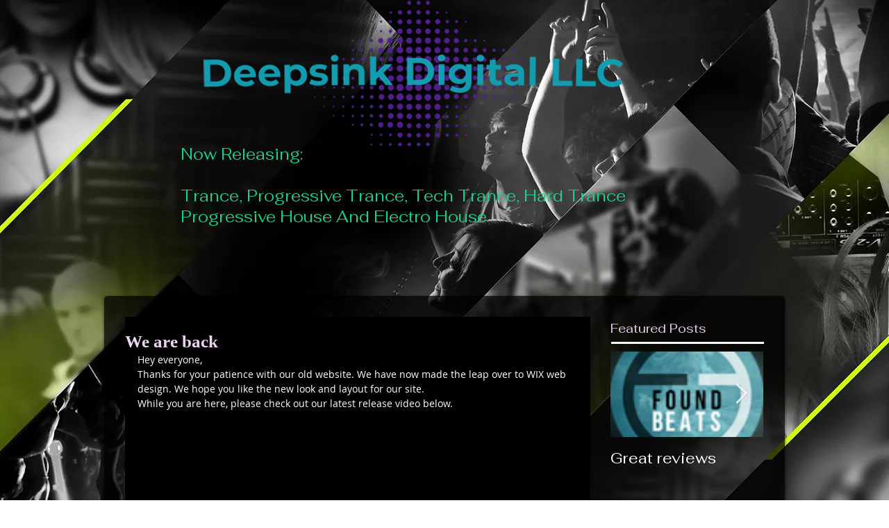

--- FILE ---
content_type: text/html; charset=utf-8
request_url: https://www.google.com/recaptcha/api2/aframe
body_size: 266
content:
<!DOCTYPE HTML><html><head><meta http-equiv="content-type" content="text/html; charset=UTF-8"></head><body><script nonce="0cr1ECwDLlgQ6eXU07vjuA">/** Anti-fraud and anti-abuse applications only. See google.com/recaptcha */ try{var clients={'sodar':'https://pagead2.googlesyndication.com/pagead/sodar?'};window.addEventListener("message",function(a){try{if(a.source===window.parent){var b=JSON.parse(a.data);var c=clients[b['id']];if(c){var d=document.createElement('img');d.src=c+b['params']+'&rc='+(localStorage.getItem("rc::a")?sessionStorage.getItem("rc::b"):"");window.document.body.appendChild(d);sessionStorage.setItem("rc::e",parseInt(sessionStorage.getItem("rc::e")||0)+1);localStorage.setItem("rc::h",'1768890300897');}}}catch(b){}});window.parent.postMessage("_grecaptcha_ready", "*");}catch(b){}</script></body></html>